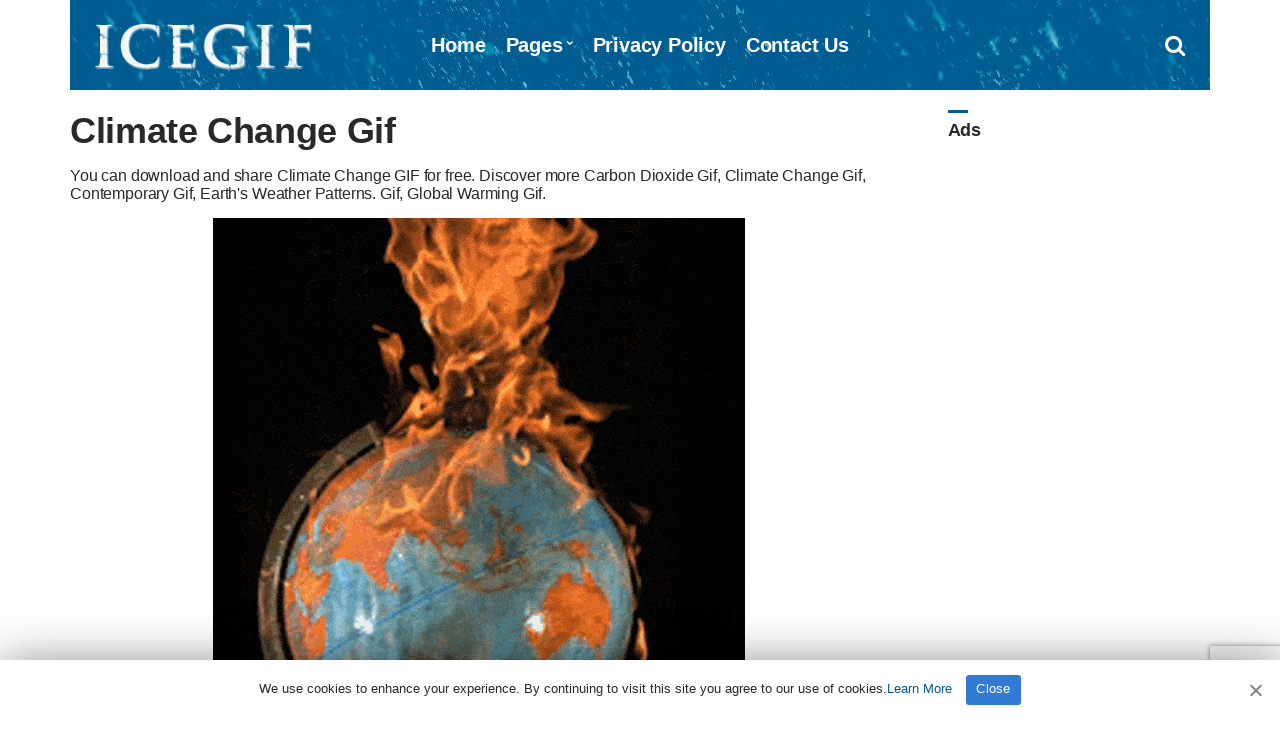

--- FILE ---
content_type: text/html; charset=UTF-8
request_url: https://www.icegif.com/climate-change-17/
body_size: 5164
content:
<!doctype html><html lang="en-US" prefix="og: https://ogp.me/ns#"><head><meta charset="UTF-8"><meta name="viewport" content="width=device-width, initial-scale=1"><meta name="description" content="You can download and share Climate Change GIF for free. Discover more Carbon Dioxide, Climate Change, Contemporary, Earth's Weather Patterns. GIFs." /><meta property="og:description" content="You can download and share Climate Change GIF for free. Discover more Carbon Dioxide, Climate Change, Contemporary, Earth's Weather Patterns. GIFs."><meta name="twitter:description" content="You can download and share Climate Change GIF for free. Discover more Carbon Dioxide, Climate Change, Contemporary, Earth's Weather Patterns. GIFs."><link media="all" href="https://www.icegif.com/wp-content/cache/autoptimize/css/autoptimize_f3a79bc834e8b0f9687ee0a6783f6088.css" rel="stylesheet"><title>Climate Change Gif - IceGif</title><meta name="robots" content="follow, index, max-snippet:-1, max-video-preview:-1, max-image-preview:large"/><link rel="canonical" href="https://www.icegif.com/climate-change-17/" /><meta name="twitter:label1" content="Written by" /><meta name="twitter:data1" content="nur" /><meta name="twitter:label2" content="Time to read" /><meta name="twitter:data2" content="Less than a minute" /><link rel="canonical" href="https://www.icegif.com/climate-change-17/" /><meta name="robots" content="follow, index, max-snippet:-1, max-video-preview:-1, max-image-preview:large" /><meta property="og:locale" content="en-US" /><meta property="og:type" content="article" /><style id='wp-img-auto-sizes-contain-inline-css' type='text/css'>img:is([sizes=auto i],[sizes^="auto," i]){contain-intrinsic-size:3000px 1500px}</style><style id='pinmaister-style-inline-css' type='text/css'>.mast-head,.mast-head-search{background-color:#005b90}.navigation-main ul{border-color:#005b90}</style> <script defer type="text/javascript" src="https://www.icegif.com/wp-includes/js/jquery/jquery.min.js" id="jquery-core-js"></script> <link rel="shortcut icon" href="https://www.icegif.com/img/favicon.png" /><link rel="apple-touch-icon" sizes="76x76" href="https://www.icegif.com/img/favicon-76x76.png"><link rel="apple-touch-icon" sizes="120x120" href="https://www.icegif.com/img/favicon-120x120.png"><link rel="apple-touch-icon" sizes="152x152" href="https://www.icegif.com/img/favicon-152x152.png"><link rel="apple-touch-icon" sizes="180x180" href="https://www.icegif.com/img/favicon-180x180.png"><link rel="icon" type="image/png" href="https://www.icegif.com/img/favicon-32x32.png" sizes="32x32"><link rel="icon" type="image/png" href="https://www.icegif.com/img/favicon-194x194.png" sizes="194x194"><link rel="icon" type="image/png" href="https://www.icegif.com/img/favicon-96x96.png" sizes="96x96"><link rel="icon" type="image/png" href="https://www.icegif.com/img/favicon-192x192.png" sizes="192x192"><link rel="icon" type="image/png" href="https://www.icegif.com/img/favicon-16x16.png" sizes="16x16"><meta name="msapplication-TileImage" content="https://www.icegif.com/img/favicon-32x32.png" /> <script data-ad-client="ca-pub-8250472430762696" async src="https://pagead2.googlesyndication.com/pagead/js/adsbygoogle.js"></script> </head><body><div id="page"><div id="mobilemenu"></div><header class="header"><div class="container"><div class="row"><div class="col-xs-12"><div class="mast-head"><div class="mast-head-search"><form action="https://www.icegif.com/" class="mast-head-search-form"> <label for="mast-head-search-input" class="sr-only">Search for:</label> <input name="s" type="search" id="mast-head-search-input" class="mast-head-search-input" placeholder="Enter your search and press return"> <a href="#" title="Dismiss search form" class="mast-head-search-dismiss">&times;<span class="sr-only"> Dismiss search form</span></a></form></div><div class="mast-head-branding"><h1 class="site-logo"> <a href="https://www.icegif.com/" class="custom-logo-link" rel="home" aria-current="page"><img width="263" height="60" src="https://www.icegif.com/img/logo.png" class="custom-logo" alt="Icegif Logo" decoding="async"></a></h1></div><nav class="nav"><ul id="menu-menu-1" class="navigation-main"><li><a href="https://www.icegif.com/">Home</a></li><li class="menu-item-has-children"><a href="#">Pages</a><ul class="sub-menu"><li><a href="https://www.icegif.com/top-rated-gifs/">Top Rated GIFs</a></li><li><a href="https://www.icegif.com/most-popular-gifs/">Most Popular GIFs</a></li><li><a href="https://www.icegif.com/latest-gifs/">Latest GIFs</a></li><li><a href="https://www.icegif.com/random-gifs/">Random GIFs</a></li></ul></li><li><a rel="privacy-policy" href="https://www.icegif.com/privacy-policy/">Privacy Policy</a></li><li><a href="https://www.icegif.com/contact-us/">Contact Us</a></li></ul></nav><div class="mast-head-utils"> <a title="Open search box" href="#" class="trigger-search"><i class="fa fa-search"></i><span class="sr-only">Open search box</span></a> <a href="#mobilemenu" class="mobile-menu-trigger"><i class="fa fa-navicon"></i><span class="mobile-menu-trigger-label">Menu</span></a></div></div></div></div></div></header><div class="page-hero"></div><main class="main"><div class="container"><div class="row"><div class="col-xl-9 col-lg-8 col-xs-12"><article id="entry-60264" class="entry"><header class="entry-header"><div class="entry-utils"></div><h1 class="entry-title">Climate Change Gif</h1><div class="posth2"><h2>You can download and share Climate Change GIF for free. Discover more Carbon Dioxide Gif, Climate Change Gif, Contemporary Gif, Earth's Weather Patterns. Gif, Global Warming Gif.</h2></div></header><figure class="entry-thumb"> <a class="ci-lightbox" href="https://www.icegif.com/wp-content/uploads/2022/04/icegif-997.gif"> <img width="532" height="640" src="https://www.icegif.com/wp-content/uploads/2022/04/icegif-997.gif" class="attachment-full size-full wp-post-image" alt="Climate Change Gif" decoding="async" fetchpriority="high" title="Climate Change Gif"></a><div class="ratingsingle"><div id="post-ratings-60264" class="post-ratings" data-nonce="59db226b42"><img id="rating_60264_1" src="https://www.icegif.com/wp-content/plugins/wp-postratings/images/stars_crystal/rating_on.gif" alt="" title="" onmouseover="current_rating(60264, 1, '1 Star');" onmouseout="ratings_off(4.5, 5, 0);" onclick="rate_post();" onkeypress="rate_post();" style="cursor: pointer; border: 0px;" /><img id="rating_60264_2" src="https://www.icegif.com/wp-content/plugins/wp-postratings/images/stars_crystal/rating_on.gif" alt="" title="" onmouseover="current_rating(60264, 2, '2 Stars');" onmouseout="ratings_off(4.5, 5, 0);" onclick="rate_post();" onkeypress="rate_post();" style="cursor: pointer; border: 0px;" /><img id="rating_60264_3" src="https://www.icegif.com/wp-content/plugins/wp-postratings/images/stars_crystal/rating_on.gif" alt="" title="" onmouseover="current_rating(60264, 3, '3 Stars');" onmouseout="ratings_off(4.5, 5, 0);" onclick="rate_post();" onkeypress="rate_post();" style="cursor: pointer; border: 0px;" /><img id="rating_60264_4" src="https://www.icegif.com/wp-content/plugins/wp-postratings/images/stars_crystal/rating_on.gif" alt="" title="" onmouseover="current_rating(60264, 4, '4 Stars');" onmouseout="ratings_off(4.5, 5, 0);" onclick="rate_post();" onkeypress="rate_post();" style="cursor: pointer; border: 0px;" /><img id="rating_60264_5" src="https://www.icegif.com/wp-content/plugins/wp-postratings/images/stars_crystal/rating_half.gif" alt="" title="" onmouseover="current_rating(60264, 5, '5 Stars');" onmouseout="ratings_off(4.5, 5, 0);" onclick="rate_post();" onkeypress="rate_post();" style="cursor: pointer; border: 0px;" /> (<strong>2</strong> votes, average: <strong>4.50</strong> out of 5)<br /><span class="post-ratings-text" id="ratings_60264_text"></span></div></div><div class="downloadgif"> <a title="Climate Change GIF Download" class="btn" id="download" href="https://www.icegif.com/wp-content/uploads/2022/04/icegif-997.gif" download><i class="fa fa-download"></i> DOWNLOAD Climate Change GIF</a><p> <ins class="adsbygoogle"
style="display:block"
data-ad-client="ca-pub-8250472430762696"
data-ad-slot="6930554482"
data-ad-format="auto"
data-full-width-responsive="true"></ins> <script>(adsbygoogle=window.adsbygoogle||[]).push({});</script> </p></div></figure><div class="entry-content"><h2>Climate Change</h2><p>Contemporary climate change includes both global warming and its impacts on Earth&#8217;s weather patterns. There have been previous periods of climate change, but the current changes are distinctly more rapid and not due to natural causes.</p><p><a href="https://en.wikipedia.org/wiki/Climate_change" rel="noopener">https://en.wikipedia.org/wiki/Climate_change</a></p></div><div class="row" id="share"><div class="col-xl-12 col-lg-12 col-xs-12"><aside class="entry-sharing entry-section"> <a href="https://wa.me/?text=https%3A%2F%2Fwww.icegif.com%2Fclimate-change-17%2F" target="_blank"><i class="fa fa-whatsapp" id="wp"></i> WHATSAPP</a> <a href="https://www.facebook.com/dialog/send?app_id=832737210470786&#038;link=https%3A%2F%2Fwww.icegif.com%2Fclimate-change-17%2F&#038;redirect_uri=https%3A%2F%2Fwww.icegif.com" target="_blank"><i class="fa fa-share-alt-square" id="msn"></i> MESSENGER</a> <a href="https://telegram.me/share/url?url=https%3A%2F%2Fwww.icegif.com%2Fclimate-change-17%2F&#038;text=Climate+Change+Gif" target="_blank"><i class="fa fa-telegram" id="tg"></i> TELEGRAM</a> <a href="https://www.facebook.com/sharer.php?u=https://www.icegif.com/climate-change-17/" target="_blank"><i class="fa fa-facebook-square" id="fc"></i> FACEBOOK</a> <a href="https://twitter.com/share?url=https://www.icegif.com/climate-change-17/" target="_blank"><i class="fa fa-twitter" id="tw"></i> TWITTER</a> <a href="https://pinterest.com/pin/create/bookmarklet/?url=https://www.icegif.com/climate-change-17/&#038;description=Climate%20Change%20Gif&#038;media=https://www.icegif.com/wp-content/uploads/2022/04/icegif-997.gif" target="_blank"><i class="fa fa-pinterest" id="pt"></i> PINTEREST</a></aside></div></div><div class="entry-tags"> <b>Tags:</b><ul><li><a title="Carbon Dioxide Gif" href="https://www.icegif.com/gif/carbon-dioxide/">Carbon Dioxide Gif</a> (55) <i>-</i> <li><a title="Climate Change Gif" href="https://www.icegif.com/gif/climate-change/">Climate Change Gif</a> (27) <i>-</i> <li><a title="Contemporary Gif" href="https://www.icegif.com/gif/contemporary/">Contemporary Gif</a> (27) <i>-</i> <li><a title="Earth's Weather Patterns. Gif" href="https://www.icegif.com/gif/earths-weather-patterns/">Earth's Weather Patterns. Gif</a> (27) <i>-</i> <li><a title="Global Warming Gif" href="https://www.icegif.com/gif/global-warming/">Global Warming Gif</a> (27) <i>-</i> <li><a title="Natural Gif" href="https://www.icegif.com/gif/natural/">Natural Gif</a> (485) <i>-</i> <li><a title="Season Gif" href="https://www.icegif.com/gif/season/">Season Gif</a> (428) <i>-</i> <li><a title="Weather Forecast Gif" href="https://www.icegif.com/gif/weather-forecast/">Weather Forecast Gif</a> (49)</ul></div></article></div><div class="col-xl-3 col-lg-4 col-xs-12"><div class="sidebar"><aside id="custom_html-3" class="widget_text widget widget_custom_html"><h3 class="widget-title">Ads</h3><div class="textwidget custom-html-widget"><ins class="adsbygoogle"
 style="display:block; text-align:center;"
 data-ad-layout="in-article"
 data-ad-format="fluid"
 data-ad-client="ca-pub-8250472430762696"
 data-ad-slot="1183403783"></ins> <script>(adsbygoogle=window.adsbygoogle||[]).push({});</script></div></aside><aside id="ci-latest-posts-sidebar-3" class="widget widget_ci-latest-posts-sidebar"><h3 class="widget-title">Latest GIFs</h3><div class="row row-equal row-items latestmobile"><div class="col-xs-12"><article id="entry-178394" class="entry-item"><figure class="entry-item-thumb"> <a href="https://www.icegif.com/salute-87/"> <img width="220" height="123" src="https://www.icegif.com/wp-content/uploads/2026/01/salute-icegif-13.gif" class="attachment-full size-full wp-post-image" alt="Salute Gif" title="Salute Gif" decoding="async"  /></a></figure><div class="entry-item-content"><h2 class="entry-item-title"><a title="Salute Gif" href="https://www.icegif.com/salute-87/">Salute Gif</a></h2></div></article></div><div class="col-xs-12"><article id="entry-178392" class="entry-item"><figure class="entry-item-thumb"> <a href="https://www.icegif.com/salute-86/"> <img width="480" height="480" src="https://www.icegif.com/wp-content/uploads/2026/01/salute-icegif-12.gif" class="attachment-full size-full wp-post-image" alt="Salute Gif" title="Salute Gif" decoding="async"  /></a></figure><div class="entry-item-content"><h2 class="entry-item-title"><a title="Salute Gif" href="https://www.icegif.com/salute-86/">Salute Gif</a></h2></div></article></div></div></aside></div></div></div><div class="row"><div class="col-xl-12 col-lg-12 col-xs-12"></div></div></div></main><footer class="footer"><div class="foot"><div class="container"><div class="row"><div class="col-xs-12"></div></div><div class="row"><div class="col-xs-12"><p>All Rights Reserved. © 2026 icegif.com</p></div></div></div></div></footer></div> <script type="speculationrules">{"prefetch":[{"source":"document","where":{"and":[{"href_matches":"/*"},{"not":{"href_matches":["/wp-*.php","/wp-admin/*","/wp-content/uploads/*","/wp-content/*","/wp-content/plugins/*","/wp-content/themes/gif/*","/*\\?(.+)"]}},{"not":{"selector_matches":"a[rel~=\"nofollow\"]"}},{"not":{"selector_matches":".no-prefetch, .no-prefetch a"}}]},"eagerness":"conservative"}]}</script> <script defer id="wp-postratings-js-extra" src="[data-uri]"></script> <script defer type="text/javascript" src="https://www.icegif.com/wp-content/cache/autoptimize/js/autoptimize_single_830dae7fb9dfd5ac1879a83dd028083d.js" id="wp-postratings-js"></script> <script defer type="text/javascript" src="https://www.icegif.com/wp-content/cache/autoptimize/js/autoptimize_single_6a40f516883f46cf411ddde89ff0b8f3.js" id="superfish-js"></script> <script defer type="text/javascript" src="https://www.icegif.com/wp-content/cache/autoptimize/js/autoptimize_single_712d16fa6e51826c57a5bf6b264ab659.js" id="mmenu-js"></script> <script defer type="text/javascript" src="https://www.icegif.com/wp-content/themes/gif/js/slick.min.js" id="slick-js"></script> <script defer type="text/javascript" src="https://www.icegif.com/wp-content/themes/gif/js/isotope.pkgd.min.js" id="isotope-js"></script> <script defer type="text/javascript" src="https://www.icegif.com/wp-includes/js/imagesloaded.min.js" id="imagesloaded-js"></script> <script defer type="text/javascript" src="https://www.icegif.com/wp-content/cache/autoptimize/js/autoptimize_single_6634095895df5edeb153d6f9509baa50.js" id="fitVids-js"></script> <script defer type="text/javascript" src="https://www.icegif.com/wp-content/cache/autoptimize/js/autoptimize_single_46e3906a2c4de6d839c050eeebeb316a.js" id="magnific-popup-js"></script> <script defer type="text/javascript" src="https://www.icegif.com/wp-content/cache/autoptimize/js/autoptimize_single_209f29eea0d134e5e70ceeccd3bef181.js" id="match-height-js"></script> <script defer type="text/javascript" src="https://www.icegif.com/wp-content/cache/autoptimize/js/autoptimize_single_90b214029e638bb55451ee1e952e800d.js" id="pinmaister-front-scripts-js"></script> <script defer type="text/javascript" src="https://www.google.com/recaptcha/api.js?render=6LfMpJcqAAAAAALy9TBF4F1lxHl1zFoMjNhcUBZD&amp;ver=3.0" id="google-recaptcha-js"></script> <script defer type="text/javascript" src="https://www.icegif.com/wp-includes/js/dist/vendor/wp-polyfill.min.js" id="wp-polyfill-js"></script> <script defer id="wpcf7-recaptcha-js-before" src="[data-uri]"></script> <script defer type="text/javascript" src="https://www.icegif.com/wp-content/cache/autoptimize/js/autoptimize_single_ec0187677793456f98473f49d9e9b95f.js" id="wpcf7-recaptcha-js"></script>  <script defer src="[data-uri]"></script> <script defer type='text/javascript' src='https://www.icegif.com/wp-content/cache/autoptimize/js/autoptimize_single_3104f9387d16b5f8d865ac707e884c1a.js'></script> <div id="cookie-notice" role="banner" class="cookie-notice-hidden cookie-revoke-hidden cn-position-bottom"><div class="cookie-notice-container"> <span id="cn-notice-text" class="cn-text-container">We use cookies to enhance your experience. By continuing to visit this site you agree to our use of cookies.<a target="_blank" href="https://www.icegif.com/privacy-policy">Learn More</a></span> <span id="cn-notice-buttons" class="cn-buttons-container"><a href="#" id="cn-accept-cookie" data-cookie-set="accept" class="cn-set-cookie cn-button wp-default">Close</a></span><a href="javascript:void(0);" id="cn-close-notice" data-cookie-set="accept" class="cn-close-icon"></a></div></div>  <script type="text/javascript" async defer src="//assets.pinterest.com/js/pinit.js"></script>  <script defer src="https://www.googletagmanager.com/gtag/js?id=UA-143524590-2"></script><script defer src="[data-uri]"></script> </body></html>

--- FILE ---
content_type: text/html; charset=utf-8
request_url: https://www.google.com/recaptcha/api2/anchor?ar=1&k=6LfMpJcqAAAAAALy9TBF4F1lxHl1zFoMjNhcUBZD&co=aHR0cHM6Ly93d3cuaWNlZ2lmLmNvbTo0NDM.&hl=en&v=N67nZn4AqZkNcbeMu4prBgzg&size=invisible&anchor-ms=20000&execute-ms=30000&cb=fvpyzkdspaql
body_size: 48888
content:
<!DOCTYPE HTML><html dir="ltr" lang="en"><head><meta http-equiv="Content-Type" content="text/html; charset=UTF-8">
<meta http-equiv="X-UA-Compatible" content="IE=edge">
<title>reCAPTCHA</title>
<style type="text/css">
/* cyrillic-ext */
@font-face {
  font-family: 'Roboto';
  font-style: normal;
  font-weight: 400;
  font-stretch: 100%;
  src: url(//fonts.gstatic.com/s/roboto/v48/KFO7CnqEu92Fr1ME7kSn66aGLdTylUAMa3GUBHMdazTgWw.woff2) format('woff2');
  unicode-range: U+0460-052F, U+1C80-1C8A, U+20B4, U+2DE0-2DFF, U+A640-A69F, U+FE2E-FE2F;
}
/* cyrillic */
@font-face {
  font-family: 'Roboto';
  font-style: normal;
  font-weight: 400;
  font-stretch: 100%;
  src: url(//fonts.gstatic.com/s/roboto/v48/KFO7CnqEu92Fr1ME7kSn66aGLdTylUAMa3iUBHMdazTgWw.woff2) format('woff2');
  unicode-range: U+0301, U+0400-045F, U+0490-0491, U+04B0-04B1, U+2116;
}
/* greek-ext */
@font-face {
  font-family: 'Roboto';
  font-style: normal;
  font-weight: 400;
  font-stretch: 100%;
  src: url(//fonts.gstatic.com/s/roboto/v48/KFO7CnqEu92Fr1ME7kSn66aGLdTylUAMa3CUBHMdazTgWw.woff2) format('woff2');
  unicode-range: U+1F00-1FFF;
}
/* greek */
@font-face {
  font-family: 'Roboto';
  font-style: normal;
  font-weight: 400;
  font-stretch: 100%;
  src: url(//fonts.gstatic.com/s/roboto/v48/KFO7CnqEu92Fr1ME7kSn66aGLdTylUAMa3-UBHMdazTgWw.woff2) format('woff2');
  unicode-range: U+0370-0377, U+037A-037F, U+0384-038A, U+038C, U+038E-03A1, U+03A3-03FF;
}
/* math */
@font-face {
  font-family: 'Roboto';
  font-style: normal;
  font-weight: 400;
  font-stretch: 100%;
  src: url(//fonts.gstatic.com/s/roboto/v48/KFO7CnqEu92Fr1ME7kSn66aGLdTylUAMawCUBHMdazTgWw.woff2) format('woff2');
  unicode-range: U+0302-0303, U+0305, U+0307-0308, U+0310, U+0312, U+0315, U+031A, U+0326-0327, U+032C, U+032F-0330, U+0332-0333, U+0338, U+033A, U+0346, U+034D, U+0391-03A1, U+03A3-03A9, U+03B1-03C9, U+03D1, U+03D5-03D6, U+03F0-03F1, U+03F4-03F5, U+2016-2017, U+2034-2038, U+203C, U+2040, U+2043, U+2047, U+2050, U+2057, U+205F, U+2070-2071, U+2074-208E, U+2090-209C, U+20D0-20DC, U+20E1, U+20E5-20EF, U+2100-2112, U+2114-2115, U+2117-2121, U+2123-214F, U+2190, U+2192, U+2194-21AE, U+21B0-21E5, U+21F1-21F2, U+21F4-2211, U+2213-2214, U+2216-22FF, U+2308-230B, U+2310, U+2319, U+231C-2321, U+2336-237A, U+237C, U+2395, U+239B-23B7, U+23D0, U+23DC-23E1, U+2474-2475, U+25AF, U+25B3, U+25B7, U+25BD, U+25C1, U+25CA, U+25CC, U+25FB, U+266D-266F, U+27C0-27FF, U+2900-2AFF, U+2B0E-2B11, U+2B30-2B4C, U+2BFE, U+3030, U+FF5B, U+FF5D, U+1D400-1D7FF, U+1EE00-1EEFF;
}
/* symbols */
@font-face {
  font-family: 'Roboto';
  font-style: normal;
  font-weight: 400;
  font-stretch: 100%;
  src: url(//fonts.gstatic.com/s/roboto/v48/KFO7CnqEu92Fr1ME7kSn66aGLdTylUAMaxKUBHMdazTgWw.woff2) format('woff2');
  unicode-range: U+0001-000C, U+000E-001F, U+007F-009F, U+20DD-20E0, U+20E2-20E4, U+2150-218F, U+2190, U+2192, U+2194-2199, U+21AF, U+21E6-21F0, U+21F3, U+2218-2219, U+2299, U+22C4-22C6, U+2300-243F, U+2440-244A, U+2460-24FF, U+25A0-27BF, U+2800-28FF, U+2921-2922, U+2981, U+29BF, U+29EB, U+2B00-2BFF, U+4DC0-4DFF, U+FFF9-FFFB, U+10140-1018E, U+10190-1019C, U+101A0, U+101D0-101FD, U+102E0-102FB, U+10E60-10E7E, U+1D2C0-1D2D3, U+1D2E0-1D37F, U+1F000-1F0FF, U+1F100-1F1AD, U+1F1E6-1F1FF, U+1F30D-1F30F, U+1F315, U+1F31C, U+1F31E, U+1F320-1F32C, U+1F336, U+1F378, U+1F37D, U+1F382, U+1F393-1F39F, U+1F3A7-1F3A8, U+1F3AC-1F3AF, U+1F3C2, U+1F3C4-1F3C6, U+1F3CA-1F3CE, U+1F3D4-1F3E0, U+1F3ED, U+1F3F1-1F3F3, U+1F3F5-1F3F7, U+1F408, U+1F415, U+1F41F, U+1F426, U+1F43F, U+1F441-1F442, U+1F444, U+1F446-1F449, U+1F44C-1F44E, U+1F453, U+1F46A, U+1F47D, U+1F4A3, U+1F4B0, U+1F4B3, U+1F4B9, U+1F4BB, U+1F4BF, U+1F4C8-1F4CB, U+1F4D6, U+1F4DA, U+1F4DF, U+1F4E3-1F4E6, U+1F4EA-1F4ED, U+1F4F7, U+1F4F9-1F4FB, U+1F4FD-1F4FE, U+1F503, U+1F507-1F50B, U+1F50D, U+1F512-1F513, U+1F53E-1F54A, U+1F54F-1F5FA, U+1F610, U+1F650-1F67F, U+1F687, U+1F68D, U+1F691, U+1F694, U+1F698, U+1F6AD, U+1F6B2, U+1F6B9-1F6BA, U+1F6BC, U+1F6C6-1F6CF, U+1F6D3-1F6D7, U+1F6E0-1F6EA, U+1F6F0-1F6F3, U+1F6F7-1F6FC, U+1F700-1F7FF, U+1F800-1F80B, U+1F810-1F847, U+1F850-1F859, U+1F860-1F887, U+1F890-1F8AD, U+1F8B0-1F8BB, U+1F8C0-1F8C1, U+1F900-1F90B, U+1F93B, U+1F946, U+1F984, U+1F996, U+1F9E9, U+1FA00-1FA6F, U+1FA70-1FA7C, U+1FA80-1FA89, U+1FA8F-1FAC6, U+1FACE-1FADC, U+1FADF-1FAE9, U+1FAF0-1FAF8, U+1FB00-1FBFF;
}
/* vietnamese */
@font-face {
  font-family: 'Roboto';
  font-style: normal;
  font-weight: 400;
  font-stretch: 100%;
  src: url(//fonts.gstatic.com/s/roboto/v48/KFO7CnqEu92Fr1ME7kSn66aGLdTylUAMa3OUBHMdazTgWw.woff2) format('woff2');
  unicode-range: U+0102-0103, U+0110-0111, U+0128-0129, U+0168-0169, U+01A0-01A1, U+01AF-01B0, U+0300-0301, U+0303-0304, U+0308-0309, U+0323, U+0329, U+1EA0-1EF9, U+20AB;
}
/* latin-ext */
@font-face {
  font-family: 'Roboto';
  font-style: normal;
  font-weight: 400;
  font-stretch: 100%;
  src: url(//fonts.gstatic.com/s/roboto/v48/KFO7CnqEu92Fr1ME7kSn66aGLdTylUAMa3KUBHMdazTgWw.woff2) format('woff2');
  unicode-range: U+0100-02BA, U+02BD-02C5, U+02C7-02CC, U+02CE-02D7, U+02DD-02FF, U+0304, U+0308, U+0329, U+1D00-1DBF, U+1E00-1E9F, U+1EF2-1EFF, U+2020, U+20A0-20AB, U+20AD-20C0, U+2113, U+2C60-2C7F, U+A720-A7FF;
}
/* latin */
@font-face {
  font-family: 'Roboto';
  font-style: normal;
  font-weight: 400;
  font-stretch: 100%;
  src: url(//fonts.gstatic.com/s/roboto/v48/KFO7CnqEu92Fr1ME7kSn66aGLdTylUAMa3yUBHMdazQ.woff2) format('woff2');
  unicode-range: U+0000-00FF, U+0131, U+0152-0153, U+02BB-02BC, U+02C6, U+02DA, U+02DC, U+0304, U+0308, U+0329, U+2000-206F, U+20AC, U+2122, U+2191, U+2193, U+2212, U+2215, U+FEFF, U+FFFD;
}
/* cyrillic-ext */
@font-face {
  font-family: 'Roboto';
  font-style: normal;
  font-weight: 500;
  font-stretch: 100%;
  src: url(//fonts.gstatic.com/s/roboto/v48/KFO7CnqEu92Fr1ME7kSn66aGLdTylUAMa3GUBHMdazTgWw.woff2) format('woff2');
  unicode-range: U+0460-052F, U+1C80-1C8A, U+20B4, U+2DE0-2DFF, U+A640-A69F, U+FE2E-FE2F;
}
/* cyrillic */
@font-face {
  font-family: 'Roboto';
  font-style: normal;
  font-weight: 500;
  font-stretch: 100%;
  src: url(//fonts.gstatic.com/s/roboto/v48/KFO7CnqEu92Fr1ME7kSn66aGLdTylUAMa3iUBHMdazTgWw.woff2) format('woff2');
  unicode-range: U+0301, U+0400-045F, U+0490-0491, U+04B0-04B1, U+2116;
}
/* greek-ext */
@font-face {
  font-family: 'Roboto';
  font-style: normal;
  font-weight: 500;
  font-stretch: 100%;
  src: url(//fonts.gstatic.com/s/roboto/v48/KFO7CnqEu92Fr1ME7kSn66aGLdTylUAMa3CUBHMdazTgWw.woff2) format('woff2');
  unicode-range: U+1F00-1FFF;
}
/* greek */
@font-face {
  font-family: 'Roboto';
  font-style: normal;
  font-weight: 500;
  font-stretch: 100%;
  src: url(//fonts.gstatic.com/s/roboto/v48/KFO7CnqEu92Fr1ME7kSn66aGLdTylUAMa3-UBHMdazTgWw.woff2) format('woff2');
  unicode-range: U+0370-0377, U+037A-037F, U+0384-038A, U+038C, U+038E-03A1, U+03A3-03FF;
}
/* math */
@font-face {
  font-family: 'Roboto';
  font-style: normal;
  font-weight: 500;
  font-stretch: 100%;
  src: url(//fonts.gstatic.com/s/roboto/v48/KFO7CnqEu92Fr1ME7kSn66aGLdTylUAMawCUBHMdazTgWw.woff2) format('woff2');
  unicode-range: U+0302-0303, U+0305, U+0307-0308, U+0310, U+0312, U+0315, U+031A, U+0326-0327, U+032C, U+032F-0330, U+0332-0333, U+0338, U+033A, U+0346, U+034D, U+0391-03A1, U+03A3-03A9, U+03B1-03C9, U+03D1, U+03D5-03D6, U+03F0-03F1, U+03F4-03F5, U+2016-2017, U+2034-2038, U+203C, U+2040, U+2043, U+2047, U+2050, U+2057, U+205F, U+2070-2071, U+2074-208E, U+2090-209C, U+20D0-20DC, U+20E1, U+20E5-20EF, U+2100-2112, U+2114-2115, U+2117-2121, U+2123-214F, U+2190, U+2192, U+2194-21AE, U+21B0-21E5, U+21F1-21F2, U+21F4-2211, U+2213-2214, U+2216-22FF, U+2308-230B, U+2310, U+2319, U+231C-2321, U+2336-237A, U+237C, U+2395, U+239B-23B7, U+23D0, U+23DC-23E1, U+2474-2475, U+25AF, U+25B3, U+25B7, U+25BD, U+25C1, U+25CA, U+25CC, U+25FB, U+266D-266F, U+27C0-27FF, U+2900-2AFF, U+2B0E-2B11, U+2B30-2B4C, U+2BFE, U+3030, U+FF5B, U+FF5D, U+1D400-1D7FF, U+1EE00-1EEFF;
}
/* symbols */
@font-face {
  font-family: 'Roboto';
  font-style: normal;
  font-weight: 500;
  font-stretch: 100%;
  src: url(//fonts.gstatic.com/s/roboto/v48/KFO7CnqEu92Fr1ME7kSn66aGLdTylUAMaxKUBHMdazTgWw.woff2) format('woff2');
  unicode-range: U+0001-000C, U+000E-001F, U+007F-009F, U+20DD-20E0, U+20E2-20E4, U+2150-218F, U+2190, U+2192, U+2194-2199, U+21AF, U+21E6-21F0, U+21F3, U+2218-2219, U+2299, U+22C4-22C6, U+2300-243F, U+2440-244A, U+2460-24FF, U+25A0-27BF, U+2800-28FF, U+2921-2922, U+2981, U+29BF, U+29EB, U+2B00-2BFF, U+4DC0-4DFF, U+FFF9-FFFB, U+10140-1018E, U+10190-1019C, U+101A0, U+101D0-101FD, U+102E0-102FB, U+10E60-10E7E, U+1D2C0-1D2D3, U+1D2E0-1D37F, U+1F000-1F0FF, U+1F100-1F1AD, U+1F1E6-1F1FF, U+1F30D-1F30F, U+1F315, U+1F31C, U+1F31E, U+1F320-1F32C, U+1F336, U+1F378, U+1F37D, U+1F382, U+1F393-1F39F, U+1F3A7-1F3A8, U+1F3AC-1F3AF, U+1F3C2, U+1F3C4-1F3C6, U+1F3CA-1F3CE, U+1F3D4-1F3E0, U+1F3ED, U+1F3F1-1F3F3, U+1F3F5-1F3F7, U+1F408, U+1F415, U+1F41F, U+1F426, U+1F43F, U+1F441-1F442, U+1F444, U+1F446-1F449, U+1F44C-1F44E, U+1F453, U+1F46A, U+1F47D, U+1F4A3, U+1F4B0, U+1F4B3, U+1F4B9, U+1F4BB, U+1F4BF, U+1F4C8-1F4CB, U+1F4D6, U+1F4DA, U+1F4DF, U+1F4E3-1F4E6, U+1F4EA-1F4ED, U+1F4F7, U+1F4F9-1F4FB, U+1F4FD-1F4FE, U+1F503, U+1F507-1F50B, U+1F50D, U+1F512-1F513, U+1F53E-1F54A, U+1F54F-1F5FA, U+1F610, U+1F650-1F67F, U+1F687, U+1F68D, U+1F691, U+1F694, U+1F698, U+1F6AD, U+1F6B2, U+1F6B9-1F6BA, U+1F6BC, U+1F6C6-1F6CF, U+1F6D3-1F6D7, U+1F6E0-1F6EA, U+1F6F0-1F6F3, U+1F6F7-1F6FC, U+1F700-1F7FF, U+1F800-1F80B, U+1F810-1F847, U+1F850-1F859, U+1F860-1F887, U+1F890-1F8AD, U+1F8B0-1F8BB, U+1F8C0-1F8C1, U+1F900-1F90B, U+1F93B, U+1F946, U+1F984, U+1F996, U+1F9E9, U+1FA00-1FA6F, U+1FA70-1FA7C, U+1FA80-1FA89, U+1FA8F-1FAC6, U+1FACE-1FADC, U+1FADF-1FAE9, U+1FAF0-1FAF8, U+1FB00-1FBFF;
}
/* vietnamese */
@font-face {
  font-family: 'Roboto';
  font-style: normal;
  font-weight: 500;
  font-stretch: 100%;
  src: url(//fonts.gstatic.com/s/roboto/v48/KFO7CnqEu92Fr1ME7kSn66aGLdTylUAMa3OUBHMdazTgWw.woff2) format('woff2');
  unicode-range: U+0102-0103, U+0110-0111, U+0128-0129, U+0168-0169, U+01A0-01A1, U+01AF-01B0, U+0300-0301, U+0303-0304, U+0308-0309, U+0323, U+0329, U+1EA0-1EF9, U+20AB;
}
/* latin-ext */
@font-face {
  font-family: 'Roboto';
  font-style: normal;
  font-weight: 500;
  font-stretch: 100%;
  src: url(//fonts.gstatic.com/s/roboto/v48/KFO7CnqEu92Fr1ME7kSn66aGLdTylUAMa3KUBHMdazTgWw.woff2) format('woff2');
  unicode-range: U+0100-02BA, U+02BD-02C5, U+02C7-02CC, U+02CE-02D7, U+02DD-02FF, U+0304, U+0308, U+0329, U+1D00-1DBF, U+1E00-1E9F, U+1EF2-1EFF, U+2020, U+20A0-20AB, U+20AD-20C0, U+2113, U+2C60-2C7F, U+A720-A7FF;
}
/* latin */
@font-face {
  font-family: 'Roboto';
  font-style: normal;
  font-weight: 500;
  font-stretch: 100%;
  src: url(//fonts.gstatic.com/s/roboto/v48/KFO7CnqEu92Fr1ME7kSn66aGLdTylUAMa3yUBHMdazQ.woff2) format('woff2');
  unicode-range: U+0000-00FF, U+0131, U+0152-0153, U+02BB-02BC, U+02C6, U+02DA, U+02DC, U+0304, U+0308, U+0329, U+2000-206F, U+20AC, U+2122, U+2191, U+2193, U+2212, U+2215, U+FEFF, U+FFFD;
}
/* cyrillic-ext */
@font-face {
  font-family: 'Roboto';
  font-style: normal;
  font-weight: 900;
  font-stretch: 100%;
  src: url(//fonts.gstatic.com/s/roboto/v48/KFO7CnqEu92Fr1ME7kSn66aGLdTylUAMa3GUBHMdazTgWw.woff2) format('woff2');
  unicode-range: U+0460-052F, U+1C80-1C8A, U+20B4, U+2DE0-2DFF, U+A640-A69F, U+FE2E-FE2F;
}
/* cyrillic */
@font-face {
  font-family: 'Roboto';
  font-style: normal;
  font-weight: 900;
  font-stretch: 100%;
  src: url(//fonts.gstatic.com/s/roboto/v48/KFO7CnqEu92Fr1ME7kSn66aGLdTylUAMa3iUBHMdazTgWw.woff2) format('woff2');
  unicode-range: U+0301, U+0400-045F, U+0490-0491, U+04B0-04B1, U+2116;
}
/* greek-ext */
@font-face {
  font-family: 'Roboto';
  font-style: normal;
  font-weight: 900;
  font-stretch: 100%;
  src: url(//fonts.gstatic.com/s/roboto/v48/KFO7CnqEu92Fr1ME7kSn66aGLdTylUAMa3CUBHMdazTgWw.woff2) format('woff2');
  unicode-range: U+1F00-1FFF;
}
/* greek */
@font-face {
  font-family: 'Roboto';
  font-style: normal;
  font-weight: 900;
  font-stretch: 100%;
  src: url(//fonts.gstatic.com/s/roboto/v48/KFO7CnqEu92Fr1ME7kSn66aGLdTylUAMa3-UBHMdazTgWw.woff2) format('woff2');
  unicode-range: U+0370-0377, U+037A-037F, U+0384-038A, U+038C, U+038E-03A1, U+03A3-03FF;
}
/* math */
@font-face {
  font-family: 'Roboto';
  font-style: normal;
  font-weight: 900;
  font-stretch: 100%;
  src: url(//fonts.gstatic.com/s/roboto/v48/KFO7CnqEu92Fr1ME7kSn66aGLdTylUAMawCUBHMdazTgWw.woff2) format('woff2');
  unicode-range: U+0302-0303, U+0305, U+0307-0308, U+0310, U+0312, U+0315, U+031A, U+0326-0327, U+032C, U+032F-0330, U+0332-0333, U+0338, U+033A, U+0346, U+034D, U+0391-03A1, U+03A3-03A9, U+03B1-03C9, U+03D1, U+03D5-03D6, U+03F0-03F1, U+03F4-03F5, U+2016-2017, U+2034-2038, U+203C, U+2040, U+2043, U+2047, U+2050, U+2057, U+205F, U+2070-2071, U+2074-208E, U+2090-209C, U+20D0-20DC, U+20E1, U+20E5-20EF, U+2100-2112, U+2114-2115, U+2117-2121, U+2123-214F, U+2190, U+2192, U+2194-21AE, U+21B0-21E5, U+21F1-21F2, U+21F4-2211, U+2213-2214, U+2216-22FF, U+2308-230B, U+2310, U+2319, U+231C-2321, U+2336-237A, U+237C, U+2395, U+239B-23B7, U+23D0, U+23DC-23E1, U+2474-2475, U+25AF, U+25B3, U+25B7, U+25BD, U+25C1, U+25CA, U+25CC, U+25FB, U+266D-266F, U+27C0-27FF, U+2900-2AFF, U+2B0E-2B11, U+2B30-2B4C, U+2BFE, U+3030, U+FF5B, U+FF5D, U+1D400-1D7FF, U+1EE00-1EEFF;
}
/* symbols */
@font-face {
  font-family: 'Roboto';
  font-style: normal;
  font-weight: 900;
  font-stretch: 100%;
  src: url(//fonts.gstatic.com/s/roboto/v48/KFO7CnqEu92Fr1ME7kSn66aGLdTylUAMaxKUBHMdazTgWw.woff2) format('woff2');
  unicode-range: U+0001-000C, U+000E-001F, U+007F-009F, U+20DD-20E0, U+20E2-20E4, U+2150-218F, U+2190, U+2192, U+2194-2199, U+21AF, U+21E6-21F0, U+21F3, U+2218-2219, U+2299, U+22C4-22C6, U+2300-243F, U+2440-244A, U+2460-24FF, U+25A0-27BF, U+2800-28FF, U+2921-2922, U+2981, U+29BF, U+29EB, U+2B00-2BFF, U+4DC0-4DFF, U+FFF9-FFFB, U+10140-1018E, U+10190-1019C, U+101A0, U+101D0-101FD, U+102E0-102FB, U+10E60-10E7E, U+1D2C0-1D2D3, U+1D2E0-1D37F, U+1F000-1F0FF, U+1F100-1F1AD, U+1F1E6-1F1FF, U+1F30D-1F30F, U+1F315, U+1F31C, U+1F31E, U+1F320-1F32C, U+1F336, U+1F378, U+1F37D, U+1F382, U+1F393-1F39F, U+1F3A7-1F3A8, U+1F3AC-1F3AF, U+1F3C2, U+1F3C4-1F3C6, U+1F3CA-1F3CE, U+1F3D4-1F3E0, U+1F3ED, U+1F3F1-1F3F3, U+1F3F5-1F3F7, U+1F408, U+1F415, U+1F41F, U+1F426, U+1F43F, U+1F441-1F442, U+1F444, U+1F446-1F449, U+1F44C-1F44E, U+1F453, U+1F46A, U+1F47D, U+1F4A3, U+1F4B0, U+1F4B3, U+1F4B9, U+1F4BB, U+1F4BF, U+1F4C8-1F4CB, U+1F4D6, U+1F4DA, U+1F4DF, U+1F4E3-1F4E6, U+1F4EA-1F4ED, U+1F4F7, U+1F4F9-1F4FB, U+1F4FD-1F4FE, U+1F503, U+1F507-1F50B, U+1F50D, U+1F512-1F513, U+1F53E-1F54A, U+1F54F-1F5FA, U+1F610, U+1F650-1F67F, U+1F687, U+1F68D, U+1F691, U+1F694, U+1F698, U+1F6AD, U+1F6B2, U+1F6B9-1F6BA, U+1F6BC, U+1F6C6-1F6CF, U+1F6D3-1F6D7, U+1F6E0-1F6EA, U+1F6F0-1F6F3, U+1F6F7-1F6FC, U+1F700-1F7FF, U+1F800-1F80B, U+1F810-1F847, U+1F850-1F859, U+1F860-1F887, U+1F890-1F8AD, U+1F8B0-1F8BB, U+1F8C0-1F8C1, U+1F900-1F90B, U+1F93B, U+1F946, U+1F984, U+1F996, U+1F9E9, U+1FA00-1FA6F, U+1FA70-1FA7C, U+1FA80-1FA89, U+1FA8F-1FAC6, U+1FACE-1FADC, U+1FADF-1FAE9, U+1FAF0-1FAF8, U+1FB00-1FBFF;
}
/* vietnamese */
@font-face {
  font-family: 'Roboto';
  font-style: normal;
  font-weight: 900;
  font-stretch: 100%;
  src: url(//fonts.gstatic.com/s/roboto/v48/KFO7CnqEu92Fr1ME7kSn66aGLdTylUAMa3OUBHMdazTgWw.woff2) format('woff2');
  unicode-range: U+0102-0103, U+0110-0111, U+0128-0129, U+0168-0169, U+01A0-01A1, U+01AF-01B0, U+0300-0301, U+0303-0304, U+0308-0309, U+0323, U+0329, U+1EA0-1EF9, U+20AB;
}
/* latin-ext */
@font-face {
  font-family: 'Roboto';
  font-style: normal;
  font-weight: 900;
  font-stretch: 100%;
  src: url(//fonts.gstatic.com/s/roboto/v48/KFO7CnqEu92Fr1ME7kSn66aGLdTylUAMa3KUBHMdazTgWw.woff2) format('woff2');
  unicode-range: U+0100-02BA, U+02BD-02C5, U+02C7-02CC, U+02CE-02D7, U+02DD-02FF, U+0304, U+0308, U+0329, U+1D00-1DBF, U+1E00-1E9F, U+1EF2-1EFF, U+2020, U+20A0-20AB, U+20AD-20C0, U+2113, U+2C60-2C7F, U+A720-A7FF;
}
/* latin */
@font-face {
  font-family: 'Roboto';
  font-style: normal;
  font-weight: 900;
  font-stretch: 100%;
  src: url(//fonts.gstatic.com/s/roboto/v48/KFO7CnqEu92Fr1ME7kSn66aGLdTylUAMa3yUBHMdazQ.woff2) format('woff2');
  unicode-range: U+0000-00FF, U+0131, U+0152-0153, U+02BB-02BC, U+02C6, U+02DA, U+02DC, U+0304, U+0308, U+0329, U+2000-206F, U+20AC, U+2122, U+2191, U+2193, U+2212, U+2215, U+FEFF, U+FFFD;
}

</style>
<link rel="stylesheet" type="text/css" href="https://www.gstatic.com/recaptcha/releases/N67nZn4AqZkNcbeMu4prBgzg/styles__ltr.css">
<script nonce="5hKhIJSHfN9kbzQGBBLqpQ" type="text/javascript">window['__recaptcha_api'] = 'https://www.google.com/recaptcha/api2/';</script>
<script type="text/javascript" src="https://www.gstatic.com/recaptcha/releases/N67nZn4AqZkNcbeMu4prBgzg/recaptcha__en.js" nonce="5hKhIJSHfN9kbzQGBBLqpQ">
      
    </script></head>
<body><div id="rc-anchor-alert" class="rc-anchor-alert"></div>
<input type="hidden" id="recaptcha-token" value="[base64]">
<script type="text/javascript" nonce="5hKhIJSHfN9kbzQGBBLqpQ">
      recaptcha.anchor.Main.init("[\x22ainput\x22,[\x22bgdata\x22,\x22\x22,\[base64]/[base64]/[base64]/[base64]/[base64]/UltsKytdPUU6KEU8MjA0OD9SW2wrK109RT4+NnwxOTI6KChFJjY0NTEyKT09NTUyOTYmJk0rMTxjLmxlbmd0aCYmKGMuY2hhckNvZGVBdChNKzEpJjY0NTEyKT09NTYzMjA/[base64]/[base64]/[base64]/[base64]/[base64]/[base64]/[base64]\x22,\[base64]\\u003d\\u003d\x22,\x22wo07JsK6cVIdEMKaUMO5woYjaMK+QjDCicKdwrTDt8OwJ8O5egTDm8Kmw7PCmyXDscKww71hw4o9wpHDmsKfw789LD8DaMKfw54fw6/ClAMEwq44Q8Obw68YwqwUBsOUWcKUw5zDoMKWXcK2wrABw4XDq8K9Mi8zL8K5CALCj8O8wqRfw55FwrAewq7DrsOda8KXw5DCscKhwq0xT17DkcKNw4TCkcKMFBN8w7DDocKbF0HCrMOBwrzDvcOpw6HCgsOuw40qw7/[base64]/Do8O9wrwSRRLDhhwHIcOwSsO/w68TwrrCicOxK8ORw7jDu2bDsRvColbCtEDDvsKSBF7DqQpnGlDChsOnwpPDl8Klwq/Cu8OnwprDkChXeCx/wrHDrxlmSWoSBnEpUsOtwrzClREowrXDnz1TwrBHRMK3JMOrwqXChcO5RgnDg8KtEVI6wofDicOHUxkFw49Kc8Oqwp3DlsOpwqc7w7Brw5/Cl8KkCsO0K1MyLcOkwpkzwrDCucKtZsOXwrfDvGzDtsK7a8KiUcK0w5JLw4XDhRNqw5LDnsO9w5fDklHCj8OddsK6MG9UMzwvZxNpw6Foc8KqCsO2w4DChcORw7PDqxDDrsKuAlLCsELCtsO/wqR0Gxowwr10w7pCw43CscOkw4DDu8KZR8OyE3UVw5gQwrZowrQNw7/[base64]/[base64]/CnjVTwpbCl8O/QGbCnCgmLzEpw6BPOMKtXRQXw7xCw7jDpsOFA8KCTsOEZwDDk8KEP2vCjMKYG1kHMcO7w5bDjQrDpTISEcK0RhzCvcKhfhI4R8KAw6rDlMOiP3d3worDoxHDtcKKwpvCq8Oqw5QdwpfCji4Sw4JlwrA/[base64]/CpEY6RFrCohZ0ScKVO8Kbw6V2Cz3CpMO7SRpCaTBBdApzDMOHFEvDpBzDqmguwoDCjV5Iw6dPwovChz7DknRfUGLCv8O2SmPCllIpw6vChjrCj8OXDcKmIykkw5XDkFTDpxJZwrfCusOdI8O8DsOBwqrDm8OuZGFjLQbCh8OYGT/[base64]/ChTlvWGAEemNXwqHCpsOywrh5WcKiY8Kaw6DDqXLCvsOVwowqAMKnSF9mw4wOw4YGLsOhJTANwrMtGsKqVsO4Ug/CkWVkdsOOAHrDqhkcIMOrTMObw41XBMOTesOEQsO/wp4bcgY4ehvCgW7CthnCmlFJIXDDicKiwpPDvcOwAznCkRbCqMO0w7PDgQHDm8O4w7FxVxDCsG9GDlrCkcKMfExiw5zCgcKEamNFY8KLdk/[base64]/CocORwqF8w6XCu10ow6LDljEJYMKLdVTDp2TDugfDrBTCvsKIw5cMb8KFZsO4E8KFIcOrwr7CkMKJw7ROw48/[base64]/ZjZnW8OjwoTDjAZLwrg0JsKQP8O7wpLCnW7CjSnCqcK7VcOwbjXCksKcwojCjnUmwqdVw5A/JsKewpo5dknCt1cqTzNTfsKkwrjCrwQ0U0IywrTCgMKmaMO+wrzDjlTDkR3CisOJwrEBQGhgw60/JMKzP8OAwo/CslYvZ8K9wpxKZ8ODwq/DoBfDpELCg1YucsO1w6kWwqIEwrQkVQTClsOAWyQ0P8KED3gowr9QMWjCksO0w64+acOIwpUPwrzDg8Oyw6gmw6DCtHrCoMOdwoUBw7TDu8KTwpROwp8gTcKRPMK5KT9RwqbDksOjw6bDtWbDkgQpwqTDlmUfO8ObAVgyw5EZwoZ/Fk/CuS17wrFFwrXCicK7wqDCtU9JFsK0w4nCgsKMScOgL8OHw5sYwqLDvsOvSsOORcONRMKfVhjCiRViw5TDl8KAw5vCnxbCrcO9w6tvK37DhFdxw4tOREPCmwjDj8O8fHhBVsKVGcK/wp/Dgm4hw7XCgBjDlB7CgsO0wpI2NXPDpcKscD5Awrc1woAVw67CvcKnYgEkwprCrMK1w5Y+QGXDgMORw6nCnwJHw5PDgcKWHSNrKsK6FsOHw7/[base64]/CrMOSM8OERsKBAAoqTmbCscKqdcK7wplQw4PDkF4rwoI3wo7ChsOBYD5RVAdZwrbDowrDpFDCmg7Cn8OBM8KTwrHDniTDicODGhrDhzJIw6QBQMK8wovDl8O+HcO4w7HDu8KKP17DnW/CgEzDp27DthhzwoI8TMKjXsKGwpZ9IsKnwrjDvMKDwqgWCknDncOXA0dAKMONOcOgVyDCt3bCicOQw6tZOVjChj1CwosWP8OvdE1RwofCq8OBB8KywqXDkydeC8KOfkgEMcKTfzvChMK/RnDDrMKnwoBvSsK7w4LDlcO2IXknfx/DrVcSW8K7My/CrMOVw6DCg8OGMsO3w7dLXsOIcsK1UTA2WRXCrw5Rw6JxwpTCksOrJ8OnQcOrRlRMcDjCgQAMw7XCrG3DknpmfX0mw7V8VsKgw4d8XQDCgMOoZMK9fsOEM8KPQlx/ex/DmWHDp8OKXMKbYsKww4HCrQvCncKlawY8MkDCo8KzXRFWZFsfJMKiw5TDkhXCuQrDtww+wqsNwrXDnCnDkTdPXcOYw7fDvGvDtMKHNjjCrDk/wr7DhMKAwrhdw6FrQMODwqPDgcOSJ2FQbmnCkyc0w480wrJgN8KVw6PDp8KHw70rw7UMBSBKbxnDlsKzOB7DgMO4VMKdTATCh8K6w6DDisO+LcOiwrQCdCgbwp3Dp8OCAn7Cr8Oiw4PCksOxwpxJHMKPaBgWJEEoAsOrXMKsQ8OPcxPCsgjDhsOmw6xGRj/[base64]/VRHDksKbw5vCjhvCqyYFw5zDm1khw5JJeG7CpcKywrPDuWHCnEXCnMKswoNhwqU6w5QYwqsiw4LDmz4aL8ORKMOBw5TCvylfw6p8wrQ1NMK6w6jCmAzDhMK/GsOnIMOQwrnDlArDt1dCw4/[base64]/DvcO5wpRrOcKYwoPDvErCgMKewrgHw4wad8KsPMO6GcKXZcKfMsOUXGTDqUDCrsOrw4HDgDHDthgcw51NG3vDqMOrw5LDosOkKGnDogbDusKEw43Dr1U0d8Kcwo9Zw7XDvz7DlMKgw7ocwpsvKH/Dsyx/SSHDh8Kia8OiOcORwqjDsCx1f8OSw5x0w63Cl3cpIcONwrMyw5DDmsK0w7YYwqEzIEhpw4gtLibDoMK+wqs5w6rDvxIIwqcFQQdxWHDCjm1+wp7Du8OONcKODMOtDx/CoMKowrTDncOgw5sfw5p7G3/CmDLDoE5awrHCjDg/E1bCrkVJYUc7w7nDk8Kuw5xSw5HCk8O0EcOmGcKYCsKUIVJ8wpzDmX/CsErDuAjCjHrCvsO5DsOMWTUfW0tqFMKGw4ldw65cWcOjwo/[base64]/[base64]/CmUPDpxZ7wohwfMOpFAtWw7Eawr/[base64]/PMK6w4YLwofDgMOcw4nDh8KlE8Odw4Fvw7HCpxXCtMOJwo3DjsKJwqJ1wrlOZndHwpIoKcOICcO/wqArw6HCvsOaw7oNAS/Co8KOw4vCriLCp8KkGMOTw6bDtcO1w5fCnsKCwq3DmTwzeF4GK8KsdyDDqnPCoH0gAVYzb8KBw4DDtsKUIMK7w5RrUMK+NsKGw6Mrw5MCP8KWw5cIw53Dv3Q1AiEgw6fDrkHDk8KcZn3CpMO0w6Iswp/CkVzDiBphwpEQDMKWw6cSw4wdc1/CgMKIwq4LwrzDunrCgmwtRVnDuMOedFgkwpd5wqRWU2fDsB/CucOKwrwEw4rCnGA9w5R1wolHByTCisKqwoNbwpwewogJw7NTw7k9wpAKaFwIwoXCpyvDj8KvwqDCu0c+FcKEw4TDpcKRbHEsI2/CjsOZSnLDn8OYb8O1wpzCvB5kDcKWwrk7XMK7w7J3dMKmBMK1XF1zwoTDqcOSwrvCl3UFwrdcwrXClyTCr8OdR0cyw797w4YVBxfDu8K0fErCix0wwrJkw4AYScOnbCwyw7TCssKWJMKuwpZzw7JXLDxYdGnDtF8nWcONdRfCgsKVU8KTSwoGLcOFPcOyw6PDmj/DtcO1wqcNw6IbJWJxwrTCqjYXd8OKw7cXwpXCjMK9MU5sw47DlC0+w63DtzVcGV/Cjy3DlMOgQGRow4rDt8Ktw5kKwrfCqHnClknDuSHDn0UqBSbCr8KrwqBVccOeJVt9wq4Mw61hw7vDrSkoQcOmw7HDqMKYwpjDisKDZMKaK8OPIMOAT8KrRcKPw7XDmsKybMKYazByw47CuMOiAMKPG8KmXgXDg0jCj8OYwpnCksO2YygKw5zDnsOuw7piw7/CmsOIwrLDpcKhfmvDtkPCh33DmXvCvMKnBW7DkFAKX8OZwplNPcOBX8Knw7gaw5LDp3bDuDYzw6LCqsOgw6skBcKFAxY2HcOgIADCoCLDiMOwUgE5I8KLYCZdw79zPjLDn003bUDCt8Oqw7E3S0TCi2zCq3TDrBM/[base64]/CksOyM1R0Whlaw6xMYsOTwq3Cl8OVw5hvQ8ORY3cSwpLDnC4GcsOuw7HCqHwOdBs5w5vDhcOEKMONw7jClzt+PcK2WknDi3TDqkIIw4duDsORXMOKwrrCuB/DuQoqHsOLw7N+fsOgwrvDisOWwro6LScWw5PCnsKTU1MraiPDkgwFSMKbasOGFgBgw6zDv1rDmcO4c8OwecKPOMOZUsOMGsO2wqF1wrV6CDLDpSk4NG/DqgHDgFRSwq0SP3NdcQtZaVbCu8OOWcOrP8OCw5TDuwnDuD7DnMOlw5rCmnZVwpPCpMO1w5VdIsK6ZMK8wpDChDzDswbDmjBVYsOwcAjDlzJ6RMOuw4kBwqlAI8KuPQIcw5/DhAswfF8bw5nDgsKxHR3CsMKVwr7DrcOKw6s3JQM+wrfDvcOnwoJGLcKMwr3DsMKaNcO4w5DCt8KWw7DCtGEQbcKlwpRzwqV1FsKmw5rCksKmHHbCu8OaUiTDnsKiAi/CtsKfwqvCr1bDuRrCscOBwqJLw6/CkcOaLmHDtxrClH7DmMO3wr7CjjLCqGFVw5B+O8OWZ8OQw57DtzrDoBTDgznDjxFpNgUMwrkAwrPCpwcWbsOhN8O/w618fDkuwo0bal7DiSvCv8O5w7nDj8OXwognwo5Mw7h6XMO+w7kFwoDDt8KJw5w6w7nCncKUXsO1W8OzAsONazp4wrkzwqIkO8Kbwp4zRF/Dg8K/J8OKZA/CjcO9wpPDjjvCsMK3w6QYwrU0wod1w5PCnzMnAsKWcGFSGcKkw5paDhZVwrvCnALDljBPw7LDgXTDs1zCoEJbw6RkwpTDs3hlCW7DjGXCnMK3w6h5w5BqAMKvwpTDvWHDs8OxwqRaw5vDr8OBw6rChH/DrMOxw50JSsOrXCLCrMOUwpldR0tIw6wuZcOKwobCglzDpcOJw53Cix7Cm8Oxc07DgUPCuTLCuQdEBsK7X8K/bsKmWsK6w6JKT8OrbRBuw5lUMcKDwofDjDkGQkQgL2ptw5rCosOqw6UVd8OtYhoUbEFIfMKxEF5cMh1+CxJhw5QzRsKqw40Fwo/CjsO5woxUXiZFGMKPwph4wqHDvsOzTcOncMOGw5/CksOBF1Yew4TCmMKCPMK/csKlwrHCgMOfw4p2alQ+aMKsSBtvD0Ujw7zCkMK/XWNSYlphGsKlwpZuw6lfw5kqwoQyw63CrnAnAMOJw6gtBcOiwonDpBIuw4jDlV7DrMKKU3/Dr8OPWw1Dw550w7Uhw7lAecOuZMKiHgLCjcOJHMKAbHEwcMOQwoILw6lgN8OeR3sSwpjCn1wJB8KvNXTDlUzDqMKMw7bClGFQYcKaF8K8JQ7DpcOGGA7ChMOvbkLCtMKLb0/[base64]/DlGt2woYywoQTw6LDlyEhw5nDqMOLw7YiwpnDscKFwqxJXsKbw5vDsAFBP8KeCMOEXDArwqYHdwbDm8K7acKCw5kJZ8KjemPCi2jCm8K/woHCs8KVwpVWJMKHf8Krw5PDtMKxw5VOw5bDulLChcO5wqIwag9MIDYEwo7Cg8KrQMOsecK1EBzCgiTCqMKmw4AlwrMHS8OQahFtw43CkcKsBlRGbD/CocOPCXXDt1FIf8OcQ8KYOy8VwoPDgcOtwpzDiBRbccOQw4HCjsKSw4oQw7x6w7tXwpnDs8OLYsOOEcODw506wqscAsK3KUYIw7jCqjxaw5zCijRZwpvDlkrCknlKw7LCosORwqFRJQ/[base64]/w6xfwqfChMOfw5rDuhXDusKqwp7DoMKKwq0AOcKIJWzCjMO0VsKiHsO6wqnDg0lAw5Rnw4B3TsKUUkzDiMKVw73CtnbDr8OTw5TCvMKtSBwJwpfCvsKJwpjCiGRHw4xDasKEw44BPsOzwqZqwrp/f3RYcXzDnyMdSnBXwqdOwojDoMKjwo/ChlZtwp1Tw6MgHnt3wq7DuMO1BsOhQ8K7KsKMLzZFwoJ4w4zCg2rDvQ/DrnAyJMOEw7x7FMKewqwwwo3Cnn/DqnBawoXDh8KJwo3ClcO+VcKSwpXCk8Kkw6t0JcOuLxV3w4zCiMOpwrLCsG5NKB0mWMKRAnvCgcKjQiPDtcKaw7TDo8O4w6DCj8ODVcOSw7bDuMOCTcKZWMOKwq9fDxPCj2NTTMKAw4XDicK8e8ObVcO2w41uCl/CjR7DnXdgMA99UgJoM3cVwrYVw5M5wrjCrMKfJ8KYw7DDnQ51AV0iRMKbUTrDocKLw4DCocK8M1/Dk8OxMlbDmsKbRFrDuTguwqLCmnEYwprDljddBirDhcOmSCgeOSN0w4zCt2JgVxxjwpQSa8OVwpdWCMKlw55Bw5o+QcKYwpfDv2NGwrzDulPDmcOoKW/CvcKiWsOvHMKGwp7DosOXG0wlwoHDsCxTRsKPwpZRN2bCkg1Yw7JPHj9Kw7LCsjZRwqnDjMKdDMK/wpvDnxnDr1p+w7vDqBsvLzRlQmzDhh4gEsOwWFjDncOAwq1HPhZtwqokwoUVCXbCh8KnUCZRGXAXwpDCtsOqTwvCrHfCpFkxYsOzfMKvwrILwqbCn8O9w5nCoMOaw4RoLsK1wrNWGcKNw7fDtXTCi8OJwp7Cn35Rw7bCiEXCtSbCrcOWe2PDgktZwqvCrD07w53DkMO/w57DlBnChcOVw5V8wrTDmG7Cj8KQASYPw7DDoDfDqcKoVMKBQcOONFbCm010asK6csOsID7Cn8OHwotOLnrDrGozRcK/w4HDtMKdN8OKEsOOFsKcw4TCj0/[base64]/CkknDssO8w6zCh8K9w45YFGTDncKPw7HClsKeCTkBLTPDusO4w5IfUcOqRsO/w7QUWMKjw5xCwp/CpMO/wozDmsKcwpfChXLDgz/DtgTDjMOnSsKMbsOzKMO8wpTDmcOsIXvCtEt2wr0iwokcw4zCmcK/woVxwqfCl1keXF8lwpIfw43DlgXClE1fwo3CowlQG1LCgGlww7fCrGvDhcK2WGE/[base64]/DoGjCnjA/[base64]/wq7DlMK7J8KZw79pfMOmdMKtw71CMMKtwo85ScKew4nDjgQkBUXCnMOoQmhLw6FLwoHDmsKvBsOKwot7w4vDjMOVUiJaOsKFC8K7wpzCp3/Du8KTwrXDp8OZAsO0wrrCgsK5OCHCj8K6K8O1w5MmUxIDHsOew5l2AcOSwpDCo2rDq8KXQAbDui7Do8KcI8KXw5TDhcKmw6Aww4slw60Kw7ohw4rDgXFmw6vDhMOXQWRSw4ofwq9nw5EZw6MbCcKCwonCsWB0HcKBPMO/w5bDlcOEGyPDvknDnMOXRcKKUn3CksOZwrzDjMKFTVTDvWwuwpoUwpDCnn1Sw48qeyXDhcKaJ8OVwoLDlzAGwo4YCDfCoxPCvBQlPMOxIwPCjBjDikfCicKQfcK7LxzDmcORHi8yc8KzREDCsMKkccOkasO7wqBGdRjDgcKDG8OVMMOgwrXDv8OSwpbDrk/CqF8bYMOAYGfDocKKwoYiwrXCgsKSwo/Cgggew6Yew77CqFvDgwRUH3Z0F8OWw6bDqsO9HsOTY8O2VsOwMixDRAloB8KQw79rQ3rDtMKhwqTCnXAbw6fCsHVXNcKubSzDiMKCw63Cr8OmSy9GE8KPbHvCqC8Nw6nCt8K2BsOfw7rDlAPCgTLDr1/DkQXClcOKw7zDpsKrw4UtwrzDqRHDicK/Ajlxw6Igw57Dl8OCwpjCqsOcwqBdwp/Dj8KBKHXCnnjCiE9DTMO1esO1RlJ8PFXDk3kBwqQDw7PDsxVRwqEUw71cKCvCrMKHwqnDkcOpXcOCScKJVXHDvg3CgEXCocOSISHCnMOFCnUnw4LDom3ClsKrwobCmDPCl38wwqxbUcODbk0dw54tPATCs8Khw6NGw50xeR/[base64]/[base64]/DscOaw7xIB8O0PsK5wr5gQljCkGQ0dsOQwokywoHDr0LDkQfDj8OSwofDvWbCgsKJw7vDt8KoY3ZTC8KpwojCl8ObS0/Dk3bCvcKMSnvCtMOhcMOPwpHDlVDCg8OZw5XCpC5ew4YCw7vClsO/wqjCq3MKSDXDi3rDgMKoIMKSOQpEGRk0d8OvwrRbwqbDuSEPw5BOwrtMMnlNw7otHV/Ckn/ChiNtwqpMwqDCpsKiJMK2Axgcw6bCssOKLSd0wr8vw5d1ZhnDssObw4FJd8O5woDDhR9eOcKaw6jDtVRgwqltCsOHY3TCjEHCq8ONw4dWw4HCh8KMwp7CksO4WUvDiMKdwpYWKcOGw43ChG8owpwOLh0hwqJBw7bDhsOzcSw7w6txw7jDhcK/EMKBw5BZw4YjBsOIwr8hwpnDlTt3DiNGw5kUw6LDvsKFwo3Cskh4wq1Uw4PDpkXDgsOiwp0db8O5EiDDllkHbyzDncOXJMKpw4lKdFPCpjY8bcODw7HCgsKEw4PCh8KFwr/[base64]/w53DolbCrGjDk8KkwrXDtnUyw7F4bMOrwpLDt8KdwqXDoW8rw59fw5fDicK8HnEFwo7DqcO3woDCnRrCqcOYJR9bwq9iED4Vw4nCnh4dw7hew7MEWMOmaFQkwr51KMObw60xB8KCwqXDkcO5wqIVw5jCvMOpRcKVw5XDusKTY8ONVsKLw50XwpzDnAZKD1/[base64]/CcO3acKVwpRjLhNOccKmZ8KzwonCtGYVFlDDh8KeH0FLBMK2d8OYUzpLHsOZwpR7w7AVTUnDlTYyw6/DkGlbfD0aw5rDnMKIw44TKFjCucOxw60YDThLw7xVwpdhP8OMYmjCuMKKwqfCiQl8OMKTwox7wpURK8OMEsOmwo87CWwyQcKMwqTCtnfCiSIlw5BfwpTCgcK+w5BOGEnCpHtxwpFZwq/[base64]/w49ywprDt8OYGEHClXYHGlTCpsOxwr8hw7vDmCTDt8Oyw7/Cr8KWI3oTwqNFwrsKRsOhfcKWw4LCpMKnwp3Cl8OLw7ogUETCuFtXMCpmw4ljAMK1w6RSwrJqwqXDuMK2TsOUByjCviXCmR/CvsOOOkQMw4DDt8OQUXDDrXwZwrTCtcKGw5/DqFROwok6GUvCrsOnwoMAwpd8wplnwp3CoC7CpMO3YCDDklgGABbDo8Kkw7nCoMK6T0pZw7TCvMOpw7lCw4QAw5MGP2TDtRDDhMOTwqDDtsKkwqs0w6rCjhjChixvwqbCkcKlShxSwoE/wrXCijsbK8OIS8OXCsOGdMK2w6bDv1zCs8Kww6TDnVVPPMKDeMKiE33Dt1pqR8OUC8KkwoXDtlY+dBfDicKLwpnDj8KBwoAwG1vDjwfCkk8JPFZrwo5dGMOqw47DgMK3wp/DgMO9w5vCt8KYOsKew7M0KsKICiwyQ23CoMONw70CwogZwp4rfcOMwqHDkANkwqA4aVNpwrNBwpVlLMKkcMOqw63CisOJw7N8w5bCrsKpwqzDvMOzSznDmiXDhwwhXhN/Im3CocOROsK8b8KEKsOIasOrecOeAMOfw7PChSsBSsKZbFkgw5rCgwDDiMOVwqDCvxnDj0wpw44RwrfCulsiwqPCocKewonDkTzDhHzDgWHCg0sBwqzChXA7aMK2QQjCksOzCcKFw7LCgwkVWcO9FUDCqzrCjCInw5NAwr/CrznDvn7DtHLCrhxiUMOIF8KaZcOMSnLCi8ORwr9Fw5TDvcObwojCmsOWwrDChsO3wpjCosOtwoI5NVVNZFjCjMKyOENYwo0kw6AGwpHCsSLCpsOFDFfCtEjCrQ/CkHBLQwfDtCh/WD8AwpsPw7YWezHDh8OIw47DqcO0Ni53w6ZwEcKCw7grwrtwU8KAw5jCpDQQw5NWwrLDkgBtwpRfwpDDtmDDgV/DrcOVw6bCo8OIPMOZwrrCji4gwq5jwpo8w4oQO8KAw6MTVlJzVBzClD3Cn8Ojw5DCvAXDuMKxEA/DtMKfw4TDlcOsw4DCiMOEwrYdwoRJwpMWYGNZwoBkw4crwrLDk3LCi3VvfCMuw4fCixFNw5XCvcOPwpbDoRIlEMK6w4lRw7bCosOvOcOrNQ/DjzHCuWzCrR4pw4UcwpDDnxJ7S8OvX8KkcsKXw4RUKmNIOUPDtMOqHn8gwpvClFLCu0TCiMO2Y8Kww4EpwpkawoAbw7rDlijDmSQpbkM6GUvCkxTDlifDkQFyEcOvwqBdw7fDtmfDlsKywrvCsMKkelHCosKZwrt8wqTCicKQwq4LcsK1WcO2wr/[base64]/w6ERwrzCjU0cL8O2w60Swoh/woXCsGRvP17CtsKpdys+w7rClcO8w5/CvnDDrcK4FG4QP1VywpAjwpLCuUvCkWhpwqltUS/CgcK5QcOTV8O5wpTDqMKRwpvCvAPDnW4Nw4rDssKUwqF6OcK7L2jCpsO2SADDqDFXw79xwrwpWSDCuHZPw6PCusKvwocTw5smwqnChVRvA8K6w4Iiw4FwwqQ+egrCq0LDkgVqw6bCiMKAw4/[base64]/DpsKxwpvCvFnCt0rCpinCpQrDpsO9wpJxE8OoKsK2CMK6w6FSw4pCwp02w6Zow70OwpwtWH5MB8K3wqMNw7vCsg8vFCUAw67Duxgjw6Vlw6Y7wpPCrsOnw57CuS9jw68xKsKqP8O8E8KNY8KnUmbCgRVPcCt6wp/CicOEUsOZKhDDqcKqSMO5w7dXwq/Co2zCssOawp/Crk7Cr8KVwrzDsFXDl3HCkcOJw57DgMOBAcOYFsKDwqJzP8KKwroKw7HDscKNWMOQwp3DulJtwoHCtRcSw6RuwqvCkUkdwqXDhcOuw512HcK3d8O0eDPCrA9UC1krAMOUbsK3w6siPXXCkk/Cj0PCqMO9wpTDilkew53DpyrCsQnDrsOiIsK6WcKawo7Dl8OJQMK4wpnCmMKJPcK4w5YUwr45AsOGMsKXeMK3wpA6XVXCpcOaw7rDs3FrDF/ChcOZUsO2wrxWFcKRw5nDqMKowrrCtsKtwqXCuyXChMKiRsKDAsKjWcO7wrM4DMO/wqwHw7Vtw6UbSEjChsKQQMOYOw7DgMKEw4nCmFEWwqEiLVEFwrzDhCjCmMKWw4hAw5d8FVnCssO1ZsO7YjUvGsOVw4XCnj3DvnnCmcK5WsKZw4pgw4rCoQY3w48MwrLDm8OGbz8fw5JNQsKsLsOFNBJkw4jDqsO+QxxqwrjCh38qw7tkB8OjwpkWw7MTwrg/A8O9wqQ3w74zRSJee8OCwpQpwrLCqVcseWDDrgJYwpfCv8OMw68owq/Cg3FNX8OOZsKYX1MHwqgFw4nDjcOyA8OGwpMdw7BZZsO5w7McXFBIGcKBa8K+w7LDrsO1BsOATEnDvl9TPC0mcGYuwrXChcKqP8OUZsKpwpzDr2vCsG3Cm118w7pvw4DDnU07Lx1SWMOLVDhqwonCvGPCssOww79YwoDDmMKAw7HDlsOPw5cKwo/Dt2Naw4XDnsKvwqrCmcKpw7/DjzJUwrBKw4LCl8OAw4rCjBzCmsOkw5kZEgQdRUPDknIQeinDtUTDklFCKMKawq3DpTHCl19bY8K+w4JCU8KYPlTDr8K3w6FAd8OoNw3CqsOwwqDDgsOXwr/Clg/CiGAhRBJ0w4XDtsOqH8OPbFZ4G8Olw7Fbw4fCscOLwqbCsMKmwoTDgMKcDkDCil8BwrZvw5jDssKuWzbChAtNwqwaw6TDkMOJw5TCgUQiwofClx15wqFoK2fDjsKyw4PCucOVEyB/dnEJworCssO6HnLCrB5Nw4TCjkJmwrHDncORemTCrD3CsSDCq33CmcKqb8OTw6cQPsO4SsKuw55LYcK6w7Q5OMO/w6skWRTDv8OrcsKgw5ELw4FFDsOnwrrDn8OOw4bDnsOAAkZqI3oewqowbw/Cnlp8w5nChjsmc3nDp8KeGQMFJG3DqMO6w6tFw6fCsEzCgEXDvRXDocKAUlx6aXckbGw2Z8K/w7ZWLAo4WcOjYMOdLcO9w40xc1M4H3Z4w4TCmMO8YQ4+WmrCkcKOw44Kwq/[base64]/CncK4SMK1BSYCD8KnwqU3GsKuw5tyeMOTXX1DwqNwJ8O/[base64]/[base64]/[base64]/[base64]/VcKqBcOXw4HDi8Kew7fCtMOMCMKiXT4bw4TCvMKIw6pIwpjDvHzCj8OlwofComHClBDDj1Upw7vCkhV1w5fDskvDsEBewoTDvULDg8OQZH/CgsOIwqhqbMKoOWBpB8Kfw7FQw77Dh8KwwpjCjBAYUcOHw5bDhMOLwr14wr43QMKeW3DDjGrDucKIwpfCu8KawoliwrrDp2jCuRfCisKsw7BhWHNgRljClFrChB/CtcKvwp3CjsOXEMK+RsOVwrsxXsKtwr5Nw4d7wr0dw6VsKcOawpnDkDzCmcKGXG4gOcKHwq7Dii1PwrNpU8KBPsOaZj7CtWpXMmPCty8xw5hDasKoO8KOw6bCq2jCmD/Do8K6d8OowrXCsG/Ct3HCj0PCui9DJcKaw7/CjSoAwpwfw6HChEJnAnEHJwIFwqLDgDbDn8KEWxHCpMOiYxhjwqcwwq5wwrJbwrLDrHI6w7zDhjzDn8OgOWfCiy4PwrDDlDYgMn/[base64]/[base64]/G8OyacKYw58tTV5gwoRrMU/CkkTCjcKvw59gwoZwwqR5KkDCl8O5KBMGwovCnsKywp0sw5PDtsOnw5YDUTMjw74+w5zCrcOsbMOjw7JTf8K4wrlTBcOlw61yHAvDi0vDuCjCvMKSdcOpwqPCjSprwpQfw48fw4wfw69zwodDwpkBw6/CrTzCnWXCgiDCpAdTw45jGsKpwpw3dSBPR3Mnw41jw7Uvwr/CnhdbRsK4L8K8f8Ogwr/Dg1R3S8KvwofCicOhw6jDjsKRw7vDgVNmw40XMADCnMKFw49aGsOvcmplwoskZcO+worDlmsIwpXCgmfDh8Oqw6QWD27Du8K+wqBnRzTDkMKUKcOLTsOcw6sLw7EkIhPDhcK5L8OtOMK0H2DDrA0bw6XCqsOGP3vCpULCqgJdw7nCtBYbAsOKZcOQwrTCtnU2wrXDq2/Dt2vCq3/CqkzCpxbCnMKxw4g1BMOIdCbDlTrCmcOcXcKXcHPDoADCgkjDrTLCrsOGIS9NwptZw63DjcKCw6jDp0HCl8O6w6/CgsO9ei/[base64]/[base64]/wrlxwp/DvsKgeMKIdsK3Uj82w5HDm8OCw7jDvcOuwo5Xw6vCpsOTZhE5MsKlB8OEPEkYwq7Dn8O5MsOMJjMWw6DChFvCpix+D8KscxV0wobCncKpw4vDrWRZwqYpwqfDinrCqz3CgcOdwp3CjykcScOvwqbCrlPChjoMwrokwrjDn8OkPBhOw4A/woDDmcOqw79uDEDDg8KeAsOKDcK9FmFeYykeFMOjw7keTivCscKpe8KpTcKawpjCjsO6woRyDcKSJ8OeF3JMacKNWcKYXMKIw6sRDcOVwqXDosO3XCXDjGXDncKND8KowoI3w4DDrcOWw4LCi8KlDVrDhMOoNXDDmMKbw6jCi8KDY1HCvsKjLcKewrs1wq/[base64]/CggbChh0nU2HCm8OVLMOFw63Ckn7CiWdswppOw7zDixnCrCDCq8ObFcKjwq0yO0LCosOiDsK0VcKGRcO+Y8O0FMK2w5rCqkR9w4pSe1MYwoBXw4IqNEJ7JcKOKcOww43DmsK8D0/CvCsXQz/[base64]/[base64]/[base64]/CgcK6BcOnwr/Dt2PCqArDkBxhP8Oxw4bCiEhbRn3Cv8KhLMKWw6Itw6lmw6DCn8KAC183A0FaHcKVHMO+B8OvR8OQeR9DAgZEwocPPcKnb8KnR8Olw5HDs8Opw6BuwovDrhAww6hsw4TDg8OfX8OUGlEfw5vCohIjJn9Sb1E1w6tTN8Oww6HDlmTDv1/[base64]/CocOxw5vCmsKKcA7CsMKlwofCuwkTw64EwonDigLDkmHDtMOvw5fCiEICe0ZLwpFYAh3DoTPCvmN4AXBvFsKQNsO/[base64]/Du8O5KcKrw7N/w6HCpcOgwoBBw55UeDRXw7zCvsOWK8Oqw69Aw4jDuUDCiUXChsOHwrLDhsOOWcOBwqdvwrLDqMO2wopww4LDhGzDoEvCsGROw7fCsC7Cl2VfbMO3HcOgw4YCworChMOtTsKhEUxybsORw53DksO9w5zDncKFw43CicOKHsKHRxHCpkrDrcOZwrXCuMK/[base64]/CncKiwo8zSsO6wqbDs8OEFwnDszXDsD7DuXtUcA3Dp8KewotZCDHDgUhlLgN5wp1TwqjCmThpMMOBw4QmJ8OgahVww44YMMOKw5AAwr5HJlJOUMOXwrJCfWLDs8K9CsK2w6wgBMOTwoYOcnHDtF7ClirDvwrDnm9hw60uZMOmwpcjw6cpQG3CqsO/UcK/w7LDl1jDsgRKw7DDrHXDvVPCp8Kkw6vCrDMzRHPDs8OGwqZCwoxaJsKAP0bCnsOewrbCqj8sGmvDscO4w6l/OEzCs8OAw6Nnw57DnMO8R2ZDYcK1w71xwpLDvcKnesOVw7bDocKOw4JtAWRSwqbDjDHDn8KIw7bCgcKYFcOewo3Cnjluw7jCg1YGwpPCl3gHwpcvwrvDh1dnwrkYw4PCrsOJJibDuUPDnnPCqA9Hw7rDrhXCvQHDhVjDo8Krw7LCol4OcsOOwp/DoicQwqvDoDXCmifDqcKURsKcWV3Cp8Ohw47DsE3Dmx4Fwp5iwqTDg8KfEcKNcsKJasOnwpxHw6xnwq0owqk8w6DDlE/[base64]/wqjDgsOZwpDDjn9+DgYTUsKEw73CtC9cwqZeRS7CowvDj8OPwqrDij7DrUfDs8Kmw57DhsOFw7PDgSUcfcONZMKSHxvDuAbDrGLDr8OaaBLCqh1rwohLw5TCqsKKU0tvwqcww7DCm2rDm0/DskrCu8OufyTDsDMWKxgaw65swoHChcODdk0Ew5AdeU4jZVEKPgLDp8KowpfDjFbDs2lWbk19w7bDvTbDsgPChsK/AGjDqcKRTzDCjMK+KBIrATh2L2hAB0jDoxkMwrF5woMgPMOFc8K6wqTDsDZMH8O8ZjvCtcKAwrPCmcKowq7CgMOJwo7DhhzDvcK3L8KswqlQw7XCpUbDvmTDiGwtw4hNfsObE0XDjMK1w6ByXcK4OnvCvw5Hw6bDqMOHVMO1wox2D8OVwrpAXsObw685A8K/FsOPWwtTwqHDsybDn8OuL8KmwrvCu8Knwqtow4TCrnvCgMO2wpTCrlnDuMKLw7dPw4DDlSp5wr94LlLCoMK9woXCmwUqV8OcG8KBCBB/[base64]/wrNnDMO4w7fCkMO+PWrCrcOXwrRmPMO/w6XDlsKfDcOVwptmaW7DtEk9w4zCrjrDjcOkHcOENi5Pw6LCgxMLwq5hUcKlMEPDi8KCw74kw5PDs8KUTsOfw4AaMMK9ecO/w6ZOw7lcw7rCjcOYwqQkw6HCrsK2wq3DpcKiX8Ohw6YjEExQZsKZTGXCgmLCtxTDp8KZe3YNwrl/w40hw5jCpw1bw4rClMKnwqsjN8KnwpfDgBgNwrglV0nCnm1cw4RADkBfe3HCvDhrEhlAw5ESwrZ5w6PCk8OVw4/DlF7Cmg9vw6fCg2RoZkHCgsOKUEUDw7d/[base64]/CuUXDnTkOw4FXYDdAT2Bew7xATB9Ww5bCngV4HcKCYsKPCgAODx/Dr8KXw7hOwpjDpn8wwrrCtgReOsKyFcKbRF7Dr23DlcOzPcKjwrnDqcOAGcO7aMKtO0Y5w71wwpDCsQh3LcOgw786wqzCncKyIXPDhMKRw6widj7CkXxkwqDDnQ7DicOQfsKkf8OrKMKeHz/[base64]/ClsKMwp9vwrkYwoDDvMKow7IqwpRaw4XCtsK/w7zCkmHDi8KmUAE0G0FNw5hHwqdoUcOewrrDg1sBPjfDmcKWwr5iwrMpT8K9w65teHvCnAJRwr4jwpbClyjDmT8/wpnDhnnClzvCucKDw7IOalobw5FMJ8KFUsKHw6PCum3CvBfDjwzDkcO0w5zChcKVfMO0UcOew71Iwr0ZEV5jdcOeVcO7wq4QZXJiMQd6fsK1LkZ6UD/Cg8KOwoA7wps9FlPDiMOUZsO/[base64]/D8O5wq/DklcHNiXCp8KLw7jCn8KRNiRxWgcHN8KpwqnCtMKbw7zCmWTDkSjDg8K/w7rDu01JXsKyecOgV1BXC8OgwqYnw4MaTHPCo8OtSz5POcK2wqPCrylhw6tOL3w8XkXCs3rDk8Kcw4bDs8OxJwjDiMKKw5bDr8KcCQReBFbCs8OXT1nCvwUVwppSw6xGJ2TDtsObwp5hGWNCDcKmw4JiAcKxw4MrNGt4XC/[base64]/[base64]/ClyFkdFYpK8KnPzh5PsKGaBjCtiBNYH0Uwq/Cp8Kxw7DCqsKtS8O4XMKHJmVGw5clwpLCuW9hZ8ObeALDo07CqMO2GljCpMKSC8OgfRxlF8OsJ8OiM3jDmjdewrMywrwGTcO4wo3CscKnwozCu8Otwo4GwrtIw7LCr1nCs8O8wrbCjTHCvsOBw5MuccKzGxvCicOVKMKbcsKXwqbCmw/CtsKwSMKYA34Hw4XDm8Khw7QxLsKRw6nCuz/[base64]/DlcOQw6YuwrEhNSF4wqTDncKQw5nCsMKAw5nCg3ITJ8OnYgzDpBUaw5nCj8O7EcOzwpPDl1PCk8Kxw7YlLMKjwrfCssOFYx5PNsOVw6vDoXIoeB9xw47DlcONw4Y4bG7ClMKtw6/[base64]/woPDmgxIU8ObTQzDvhHDoMOtfmNXwoc2a3/CuSEow4TDkRbDvcKVVTrCj8O6w4QyLsOcBsO/PGvCgCE9wqjDgkTChsKzw5/[base64]/DsGDDjS5OWBjDjsKxZcOpw7cmasKYw7HCqsKUHsK2YsO3wpwsw45gw49fwqDCmQ/DlQkcEcOSw4Vgw7NKGVhnw58HwrfDlMO9w6bDu345UcK4w4/[base64]/cHNMGMOyw7AdNcKgw73Du8KCwrvDlAI+w7xgcxhaAMODw5nCn3QvOcKUw6HCihpETWLCnRpPQ8OlLcKGSTnDosOtacKiwrA7wp/[base64]\x22],null,[\x22conf\x22,null,\x226LfMpJcqAAAAAALy9TBF4F1lxHl1zFoMjNhcUBZD\x22,0,null,null,null,1,[21,125,63,73,95,87,41,43,42,83,102,105,109,121],[7059694,784],0,null,null,null,null,0,null,0,null,700,1,null,0,\[base64]/76lBhnEnQkZnOKMAhmv8xEZ\x22,0,0,null,null,1,null,0,0,null,null,null,0],\x22https://www.icegif.com:443\x22,null,[3,1,1],null,null,null,1,3600,[\x22https://www.google.com/intl/en/policies/privacy/\x22,\x22https://www.google.com/intl/en/policies/terms/\x22],\x22d9VcNAnrL6lk2COKcJqGhiVfLrvAC5hmgWIbCOnghRw\\u003d\x22,1,0,null,1,1769536454891,0,0,[40,172,6],null,[14,214,209],\x22RC-I9OG6z5lk27L3A\x22,null,null,null,null,null,\x220dAFcWeA6I12q5fs9e8ym5cx4fBJTVpMYOjVgJzM2ZRUoMloWXVRzAutLworcHvEDmrJLR5PcgR3BRDK36gtFNsklho4JwAF8wDw\x22,1769619254959]");
    </script></body></html>

--- FILE ---
content_type: text/html; charset=utf-8
request_url: https://www.google.com/recaptcha/api2/aframe
body_size: -247
content:
<!DOCTYPE HTML><html><head><meta http-equiv="content-type" content="text/html; charset=UTF-8"></head><body><script nonce="SRQN_qI4xna4cTN6R1-nyA">/** Anti-fraud and anti-abuse applications only. See google.com/recaptcha */ try{var clients={'sodar':'https://pagead2.googlesyndication.com/pagead/sodar?'};window.addEventListener("message",function(a){try{if(a.source===window.parent){var b=JSON.parse(a.data);var c=clients[b['id']];if(c){var d=document.createElement('img');d.src=c+b['params']+'&rc='+(localStorage.getItem("rc::a")?sessionStorage.getItem("rc::b"):"");window.document.body.appendChild(d);sessionStorage.setItem("rc::e",parseInt(sessionStorage.getItem("rc::e")||0)+1);localStorage.setItem("rc::h",'1769532857452');}}}catch(b){}});window.parent.postMessage("_grecaptcha_ready", "*");}catch(b){}</script></body></html>